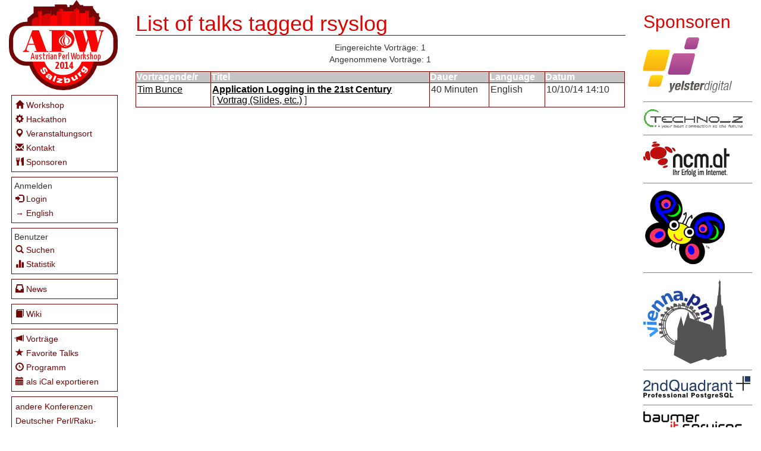

--- FILE ---
content_type: text/html; charset=UTF-8
request_url: http://act.useperl.at/apw2014/talks/tag/rsyslog
body_size: 2808
content:
<html>
<head>
<!-- Document Metadata -->
<meta http-equiv="Content-Type" content="text/html; charset=UTF-8"/>
<meta http-equiv="Content-Language" content="en"/>
<title>List of talks tagged rsyslog | Austrian Perl Workshop 2014 | 10th and 11th October</title>
<!-- CSS stylesheets -->
<meta name="viewport" content="width=device-width, initial-scale=1.0"/>
<link href="/apw2014/css/bootstrap-3.1.1.min.css" rel="stylesheet" media="screen"/>
<link rel="stylesheet" type="text/css" href="/apw2014/css/main.css" />
<link rel="stylesheet" type="text/css" href="/apw2014/css/print.css" media="print" />
<!-- OpenId -->  <!-- Atom news feed -->
<link rel="alternate" type="application/atom+xml" title="Österreichischer Perlworkshop 2014"
    href="http://act.useperl.at/apw2014/atom/de.xml" />
    <!-- Favorite icon -->
    <link rel="shortcut icon" type="image/png" href="/favicon.png" />
</head>
<body>
    <div class="container-fluid">
        <div class="row">
            <div class="col-md-2">
                <div id="logo">
                <a href="/apw2014/">
                    <object type="image/svg+xml" data="/apw2014/images/apw2014-salzburg.svg" ></object>
                </a>
                </div>
                <div id="menu"> <div class="menu_box">
  <a href="/apw2014/index.html"><i class="glyphicon-home"></i>Workshop</a>
  <a href="/apw2014/wiki?node=HackaThon"><i class="glyphicon-cog"></i>Hackathon</a>
  <a href="/apw2014/venue.html"><i class="glyphicon-map-marker"></i>Veranstaltungsort</a>
  <a href="/apw2014/impressum.html"><i class="glyphicon-envelope"></i>Kontakt </a>
  <a href="/apw2014/sponsors.html"><i class="glyphicon-cutlery"></i>Sponsoren </a>
</div>
<div class="menu_box user"><!-- user menu -->  <div class="menu_section"> Anmelden </div>
  <a href="/apw2014/main"><i class="glyphicon-log-in"></i>Login</a>      <span id="goto-lang"> <a href="/apw2014/talks/tag/rsyslog?language=en"
        >&#x2192;&nbsp;English</a>  </span></div>
<div class="menu_box users"><!-- users menu --> <div class="menu_section"> Benutzer </div>
  <a href="/apw2014/search">
 <i class="glyphicon-search"></i>Suchen </a>    <a href="/apw2014/stats">
 <i class="glyphicon-stats"></i>Statistik </a></div>
<div class="menu_box news"><div class="menu_section"> <a href="/apw2014/news"><i class="glyphicon-inbox"></i>News</a> </div></div>
<div class="menu_box wiki"><div class="menu_section"> <a href="/apw2014/wiki"><i class="glyphicon-book"></i>Wiki</a> </div></div>
<div class="menu_box talks"><!-- talks menu --> <div class="menu_section"> <a href="/apw2014/talks">
 <i class="glyphicon-bullhorn"></i>Vorträge </a> </div>
  <a href="/apw2014/favtalks">
 <i class="glyphicon-star"></i>Favorite Talks </a>      <a href="/apw2014/schedule">
    <i class="glyphicon-time"></i>Programm </a>    <a href="/apw2014/timetable.ics">
    <i class="glyphicon-calendar"></i>als iCal exportieren </a></div>
<div class="menu_box events"></div>
<div class="menu_box treasurer"><!-- money menu --></div>
<div class="menu_box admin"><!-- admin menu --></div>
<div class="menu_box act_confs"><div class="menu_section"> <a href="http://act.mongueurs.net/conferences.html">andere Konferenzen</a> </div>
  <a href="https://act.yapc.eu/gpw2026/">Deutscher Perl/Raku-Workshop 2026</a></div>
 </div>
            </div>
            <div id="content" class="col-md-8"><h1>List of talks tagged rsyslog</h1>  <div align="center">
<p>  Eingereichte Vorträge: 1<br /> Angenommene Vorträge: 1  </p>   </div>     <script type="text/javascript">
if (window.act) {
    var titles = [  'remove from personal schedule',  'add to personal schedule',  ];
    toggle_image = function(elem, talk_id, set) {
        var data = { img_name: set ? 'picked' : 'unpicked',
                     title:    titles[set ? 0 : 1 ],
                     talk_id:  talk_id,
                     set:      set
        };
        $(elem).replaceWith( act.template("tpl_mtbutton", data) );  $("#my-"+talk_id+"-text").replaceWith( act.template("tpl_mtlabel", data) );  };
    toggle_count = function(talk_id, set) {
        var elemcount = "#starcount-" + talk_id;
        $(elemcount).replaceWith(
            act.template("tpl_starcount",
                         { talk_id: talk_id,
                           count: (parseInt($(elemcount + " > .starcount").text()) || 0) + (set ? 1 : -1)
                         }
                        ));
    };
    toggle_talk = function(elem, talk_id, set) {
        $.post(act.make_uri('apw2014', 'updatemytalks_a'), {talk_id: talk_id} );
        toggle_image(elem, talk_id, !set);
        toggle_count(talk_id, !set);
    };
    $(function() {
        $(".mytalks_submit").remove();
        $(":checkbox").each(function() {
            toggle_image(this, $(this).val(), $(this).prop("checked"));
        });
    });
}
</script>

 <script type="text/html" id="tpl_mtbutton">
<img class="mtbutton" src="/images/<%=img_name%>.gif" title="<%=title%>"
     onClick ="toggle_talk(this,<%=talk_id%>,<%=set%>);" />
</script>

<script type="text/html" id="tpl_mtlabel">
<span id="my-<%=talk_id%>-text"><%=title%></span>
</script>

<script type="text/html" id="tpl_starcount">
<span id="starcount-<%=talk_id%>" style="white-space:nowrap"><% if (count) { %><span class="starcount"><%=count%></span><img style="vertical-align:middle" src="/images/picked.gif" /><% } %></span>
</script>
 <table border="1" cellspacing="0" cellpadding="4">
<tr>
 <th>Vortragende/r</th>
 <th>Titel</th>
 <th>Dauer</th>  <th>Language</th>   <th>Datum</th>   </tr>  <tr>
    <td> <a href="/apw2014/user/1024">Tim Bunce</a> </td>
    <td>  <a href="/apw2014/talk/5776"><b>&lrm;Application Logging in the 21st Century&lrm;</b></a>  <br />[    <a href="http://www.slideshare.net/Tim.Bunce/application-logging-in-the-21st-century-2014key">Vortrag (Slides, etc.)</a>  ] </td>
    <td nowrap="nowrap"> 40 Minuten  </td>  <td>English</td>   <td align="center" nowrap="nowrap">10/10/14 14:10</td>   </tr>  </table>
   </div>
            <div class="col-md-2">
                <div id="sponsor"> <h2>Sponsoren</h2>

<div class="sponsor">
<a href="http://www.yelsterdigital.com/"><img src="/apw2014/images/sponsors/yelsterdigital_logo.png" alt="yelsterdigital.com"></a>
</div>

<div class="sponsor">
<a href="http://www.techno-z.at/"><img src="/apw2014/images/sponsors/technoz_logo.png" alt="Techno-Z"></a>
</div>

<div class="sponsor">
<a href="http://ncm.at/"><img src="/apw2014/images/sponsors/ncm.png" alt="ncm.at"></a><br/>
</div>

<div class="sponsor">
<a href="http://perl6.org/"><img src="/apw2014/images/sponsors/camelia-logo.png" alt="perl6.org"></a><br/>
</div>

<div class="sponsor">
<a href="http://vienna.pm.org/"><img src="/apw2014/images/sponsors/viennapm_logo-140x143.png" alt="Vienna Perl Mongers"></a><br/>
</div>

<div class="sponsor">
<a href="http://2ndquadrant.com/"><img src="/apw2014/images/sponsors/2ndQuadrant.png" alt="2nd Quadrant"></a><br/>
</div>

<div class="sponsor">
<a href="http://www.baumer-its.ch/"><img src="/apw2014/images/sponsors/baumer_its_ch_logo.png" alt="baumer it-services"></a>
</div>

<div class="sponsor">
<h4><a href="/apw2014/sponsors.html">Sponsor werden!</a></h4>
</div>

<h2>Partner</h2>

<div style="margin-top:1em;">
<a href="http://perlweekly.com/" style="
  background-color: #004065;
  color: #FFF;
  text-decoration: none;
  font-weight: bold;
  font-family: Gadget;
  border-radius: 2px;
  -moz-border-radius: 2px;
  -webkit-border-radius: 2px;
  border: 1px solid #000;
  padding: 10px;
">Perl Weekly</a>
</div>
 </div>
            </div>
        </div>
        <div class="row" id="footer">
            <div class="col-md-3"></div>
            <div class="col-md-8">
                © 2003-2014 Verein 'Vienna.pm - Verein zur Förderung der Programmiersprache Perl'.<br/>
                To contact the organisers send e-mail to apw2014@plix.at
                <br/>
                <a href="/apw2014/impressum.html">  </a>
            </div>
            <div class="col-md-1"></div>
        </div>
    </div>
    <script type="text/javascript" src="/apw2014/js/jquery-1.10.2.min.js"></script>
    <script type="text/javascript" src="/js/act.js"></script>
    <script type="text/javascript" src="/apw2014/js/bootstrap-3.1.1.min.js"></script>
</body>
</html>
 

--- FILE ---
content_type: text/css
request_url: http://act.useperl.at/apw2014/css/main.css
body_size: 1098
content:
/* General settings */

body {
    background: linear-gradient( rgba(255, 255, 255, 0.93), rgba(255, 255, 255, 0.93)),
        url("http://paradiseintheworld.com/wp-content/uploads/2012/04/salzburg-austria.jpg") repeat-y scroll 0 0;
    background-size: 100%;
}

@media print { #header, #menu, #sponsor { display: none; } }

ul {
    list-style-type: square;
    list-style-position: inside;
}

li {
    margin-bottom: 7px;
}

#menu a:hover, #sponsor a:hover {
    background: none;
}

#container a:hover {
    background-color: #b9c334;
    color: black;
}

a:link,a:visited,a:active {
    color: black;
}

a img {
    border: none;
}

/* Layout */

#logo {
    text-align:center;
}

#logo object {
    width: 100%;
    text-align: center;
}

@media (max-width: 992px) {
    #logo object {
        max-height: 237px;
    }
}

#menu {
    margin-left:4px;
}

#menu a {
    display: block;
    color: #700606;
    padding:2px;
}

#menu a:hover {
    background-color: #700606;
    color: white;
    text-decoration: none;
}

#content a {
    text-decoration: underline;
}

.menu_box {
    border: 1px solid #6f0505;
    margin-top: 8px;
    margin-bottom: 2px;
    padding:4px;
}

.menu_box:empty {
    display: none;
}

.menu_item {

}

.menu a:link, .menu a:visited, .menu a:active {
    color: #700606;
}

#footer {
    border-top: 1px solid #6f0505;
    font-size: 0.8em;
    margin-top: 15px;
    padding-top: 15px;

}

#menu i {
    display: inline;
    font-family: 'Glyphicons Halflings';
    font-style: normal;
    font-weight: 400;
    line-height: 1;
    position: relative;
    top: 1px;
    margin-right: 4px;
}

/* Text formating */

.small {
    color: #535353;
    font-size: 0.8em;
}

h1 {
    color: #d80505;
    border-bottom: 1px solid #6f0505;
}
h2 {
    color: #d80505;
}
h3 {
    color: #d80505;
}
h4 {
    color: #d80505;
}

dd {
    padding-bottom: 0.5em;
    border-bottom: 1px dotted #6f0505;
}

dt {
    font-weight: bold;
    padding-top: 0.5em;
}

dt img {
    float: right;
}

/* Spezielle Formate */

.newsbox {
    border: 1px dotted #6f0505;
    padding: 10px;
    font-size: 0.9em;
    margin-left: 0px;
    margin-bottom: 1px;
}

.newsbox h3  {
    color: black;
}

.box {
    border: 1px solid #6f0505;
}

#content hr {
    height: 1px;
}

/* Tabellen für ACT */

#content table.usertable {
}

#content table {
    border: 1px solid #6f0505;
    width: 100%;
    border-spacing: 2px;
    border-collapse: collapse;
    empty-cells:show;
}

#content table.grid td {
    border: 1px solid #6f0505;
}

#content table td {
    vertical-align: top;
    text-align: left;
    padding: 2px;
}

#content fieldset {
    border: none;
    padding: 2px;
}


#content table table {
    border: none;
    border-collapse: separate;
    width: 100%;
    border-spacing: 3px;
}

#content fieldset table {
    border: none;
}

#content th {
    background-color: #c5c5c5;
    color: white;
}

#content .highlight {
    background-color: #c0c920;
}


/* Sponsors */

#sponsor_wrapper {
    margin: 5px;
}

.sponsor {
    margin-bottom:10px;
    padding-bottom: 10px;
    border-bottom: 1px solid gray;
}



--- FILE ---
content_type: text/css
request_url: http://act.useperl.at/apw2014/css/print.css
body_size: 139
content:
#header, #menu, #sponsor {
    display: none;
}

H2, H3, H4 {
    color: black;
}

#container {
    max-width: 100%;
    width: 100%;
}


--- FILE ---
content_type: image/svg+xml
request_url: http://act.useperl.at/apw2014/images/apw2014-salzburg.svg
body_size: 6006
content:
<?xml version="1.0" encoding="UTF-8" standalone="no"?>
<svg
   xmlns:dc="http://purl.org/dc/elements/1.1/"
   xmlns:cc="http://creativecommons.org/ns#"
   xmlns:rdf="http://www.w3.org/1999/02/22-rdf-syntax-ns#"
   xmlns:svg="http://www.w3.org/2000/svg"
   xmlns="http://www.w3.org/2000/svg"
   version="1.1"
   width="100%"
   height="100%"
   viewBox="0 0 92.993 77.317"
   id="Layer_1"
   xml:space="preserve"><metadata
     id="metadata3162"><rdf:RDF><cc:Work
         rdf:about=""><dc:format>image/svg+xml</dc:format><dc:type
           rdf:resource="http://purl.org/dc/dcmitype/StillImage" /><dc:title></dc:title></cc:Work></rdf:RDF></metadata><defs
     id="defs3160">
    <style>
      @import url(http://fonts.googleapis.com/css?family=Yanone+Kaffeesatz:400,700);
    </style>
   </defs>
     <path
     d="M 77.751,22.274 H 73.433 V 15.31 l 0.047,-0.044 -0.047,-0.063 v -0.267 h -0.188 l -1.131,-1.606 -1.131,1.606 h -2.712 v -4.302 h 0.071 V 8.915 H 67.617 V 9.488 H 67.054 V 8.915 H 66.331 V 9.488 H 65.767 V 8.915 h -0.723 v 1.721 h 0.07 v 0.573 H 60.059 V 8.756 H 59.952 V 7.911 H 58.913 L 57.802,6.333 56.691,7.911 H 55.507 V 9.632 H 46.249 V 8.118 H 45.757 V 7.481 H 42.89 v 2.294 h -2.15 v 3.298 h -1.434 l -1.148,-1.146 -1.146,1.146 H 36.008 V 9.201 h -0.43 v 2.438 h -4.303 l -1.434,1.434 h -1.865 v -2.079 h 0.217 V 9.273 h -0.646 v 0.932 H 26.759 V 9.273 h -0.646 v 0.932 H 25.324 V 9.273 h -0.646 v 1.721 h 0.285 v 3.943 H 22.24 l -2.726,2.295 v 5.042 h -4.272 c -6.404,0 -11.597,5.19 -11.597,11.595 v 7.284 c 0,6.404 5.192,11.597 11.597,11.597 h 5.051 c 2.68,11.972 13.363,20.921 26.143,20.921 12.781,0 23.463,-8.949 26.143,-20.921 h 5.172 c 6.404,0 11.596,-5.192 11.596,-11.597 v -7.284 c 0,-6.404 -5.192,-11.595 -11.596,-11.595 z"
     id="path2986"
     style="fill:none;stroke:#700606;stroke-width:7.29300022;stroke-linecap:round;stroke-miterlimit:10" /><path
     d="m 73.103,46.874 c 0,14.8 -11.998,26.797 -26.797,26.797 -14.8,0 -26.797,-11.997 -26.797,-26.797 0,-14.799 11.997,-26.797 26.797,-26.797 14.798,0 26.797,11.998 26.797,26.797"
     id="path2988"
     style="fill:#fc0303;fill-rule:evenodd" /><path
     d="m 29.655,28.667 v 19.376 h 0.011 c 0.233,8.991 7.591,16.212 16.64,16.212 9.049,0 16.406,-7.221 16.639,-16.212 h 0.012 V 28.667 H 29.655 z"
     id="path2990"
     style="fill:#ffffff;fill-rule:evenodd" /><rect
     width="3.9749999"
     height="1.045"
     x="42.206001"
     y="25.839001"
     id="rect2992"
     style="fill:#ffffff;fill-rule:evenodd" /><path
     d="m 31.196,59.552 c -0.316,-0.421 -0.582,-0.55 -0.797,-0.387 -0.058,0.042 -0.094,0.093 -0.108,0.151 -0.034,0.128 0.06,0.434 0.281,0.918 0.099,0.21 0.247,0.528 0.444,0.955 0.119,0.254 0.2,0.462 0.246,0.624 0.176,0.603 0.032,1.078 -0.43,1.427 -0.246,0.184 -0.527,0.286 -0.845,0.306 -0.728,0.043 -1.493,-0.472 -2.299,-1.542 -0.583,-0.776 -0.853,-1.448 -0.806,-2.017 0.031,-0.392 0.212,-0.746 0.541,-1.065 l 1.104,1.384 c -0.262,0.291 -0.192,0.702 0.206,1.231 0.165,0.22 0.323,0.362 0.473,0.427 0.175,0.076 0.327,0.065 0.456,-0.031 0.144,-0.108 0.179,-0.274 0.105,-0.498 -0.199,-0.413 -0.432,-0.904 -0.699,-1.474 -0.103,-0.221 -0.176,-0.405 -0.222,-0.554 -0.215,-0.669 -0.073,-1.189 0.418,-1.56 0.299,-0.225 0.642,-0.313 1.026,-0.266 0.589,0.073 1.186,0.511 1.789,1.313 0.375,0.5 0.631,0.945 0.765,1.336 0.214,0.615 0.098,1.166 -0.35,1.65 l -1.139,-1.348 c 0.2,-0.249 0.146,-0.576 -0.159,-0.98"
     id="path2994"
     style="fill:#ffffff" /><path
     d="m 33.952,64.521 -1.325,-0.919 c 0.138,-0.141 0.264,-0.243 0.378,-0.309 0.196,-0.117 0.41,-0.168 0.641,-0.151 0.447,0.027 1.033,0.292 1.758,0.794 0.728,0.505 1.191,0.937 1.394,1.295 0.222,0.396 0.179,0.814 -0.13,1.259 l -1.121,1.617 c -0.135,0.194 -0.184,0.386 -0.146,0.572 L 33.97,67.688 c 0.035,-0.108 0.087,-0.22 0.154,-0.334 -0.781,-0.162 -1.382,-0.388 -1.802,-0.68 -0.425,-0.294 -0.694,-0.616 -0.809,-0.966 -0.115,-0.351 -0.069,-0.674 0.136,-0.97 0.31,-0.447 0.753,-0.579 1.327,-0.394 0.42,0.135 1.183,0.572 2.29,1.311 0.075,-0.108 0.11,-0.209 0.104,-0.299 -0.014,-0.188 -0.171,-0.387 -0.471,-0.595 -0.16,-0.11 -0.316,-0.196 -0.471,-0.257 -0.185,-0.07 -0.345,-0.066 -0.476,0.017 m 0.952,1.706 C 34.659,66.074 34.331,65.873 33.923,65.623 33.525,65.4 33.261,65.38 33.134,65.562 c -0.047,0.07 -0.062,0.152 -0.042,0.248 0.03,0.141 0.134,0.273 0.313,0.397 0.233,0.162 0.492,0.255 0.775,0.278 0.262,0.021 0.505,-0.065 0.724,-0.258"
     id="path2996"
     style="fill:#ffffff" /><rect
     width="5.0149999"
     height="1.684"
     x="36.403"
     y="66.518997"
     transform="matrix(-0.361,0.9326,-0.9326,-0.361,115.7759,55.3947)"
     id="rect2998"
     style="fill:#ffffff" /><polygon
     points="45.735,68.658 43.046,69.938 45.479,70.287 45.329,71.342 40.616,70.667 40.769,69.604 43.456,68.332 41.191,68.008 41.341,66.967 45.884,67.617 "
     id="polygon3000"
     style="fill:#ffffff" /><path
     d="m 47.573,71.342 -0.806,-4.95 1.663,-0.271 0.254,1.563 c 0.377,-0.363 0.83,-0.588 1.359,-0.674 0.564,-0.092 1.055,-0.001 1.469,0.272 0.438,0.295 0.705,0.744 0.803,1.353 0.109,0.668 -0.039,1.213 -0.441,1.633 -0.334,0.348 -0.773,0.565 -1.322,0.654 -0.45,0.073 -0.906,0.013 -1.371,-0.181 l 0.055,0.33 -1.663,0.271 z m 2.049,-3.118 c -0.301,0.059 -0.506,0.198 -0.617,0.418 -0.082,0.168 -0.107,0.351 -0.076,0.548 0.041,0.244 0.15,0.436 0.334,0.574 0.182,0.14 0.4,0.189 0.654,0.147 0.219,-0.036 0.395,-0.127 0.527,-0.274 0.174,-0.183 0.238,-0.426 0.188,-0.731 -0.039,-0.239 -0.141,-0.423 -0.303,-0.551 -0.182,-0.144 -0.416,-0.188 -0.707,-0.131"
     id="path3002"
     style="fill:#ffffff" /><path
     d="m 54.097,68.476 -1.066,-2.021 1.49,-0.785 0.871,1.652 c 0.168,0.318 0.365,0.49 0.594,0.515 0.176,0.02 0.359,-0.021 0.553,-0.123 0.256,-0.135 0.412,-0.314 0.471,-0.538 0.053,-0.204 0.004,-0.451 -0.148,-0.74 l -0.827,-1.564 1.478,-0.779 1.754,3.323 -1.439,0.76 -0.238,-0.452 c -0.205,0.563 -0.602,1 -1.189,1.31 -0.23,0.122 -0.453,0.205 -0.67,0.25 -0.73,0.144 -1.273,-0.125 -1.634,-0.808"
     id="path3004"
     style="fill:#ffffff" /><path
     d="m 59.644,62.104 0.404,0.437 c -0.041,-0.232 -0.021,-0.467 0.059,-0.702 0.082,-0.235 0.23,-0.461 0.447,-0.675 l 1.008,1.09 c -0.137,0.103 -0.24,0.186 -0.311,0.25 -0.254,0.234 -0.389,0.449 -0.402,0.643 -0.012,0.16 0.057,0.322 0.207,0.485 l 1.145,1.236 -1.227,1.133 -2.557,-2.763 1.227,-1.134 z"
     id="path3006"
     style="fill:#ffffff" /><path
     d="m 64.325,62.738 0.91,-1.429 c 0.316,0.184 0.607,0.066 0.873,-0.353 0.176,-0.274 0.244,-0.511 0.207,-0.708 -0.027,-0.142 -0.121,-0.273 -0.277,-0.396 -0.025,-0.021 -0.17,-0.109 -0.43,-0.265 -0.002,0.195 -0.027,0.381 -0.076,0.557 -0.088,0.314 -0.219,0.608 -0.396,0.884 -0.289,0.454 -0.655,0.76 -1.097,0.915 -0.492,0.174 -0.973,0.112 -1.439,-0.186 -0.439,-0.279 -0.709,-0.659 -0.809,-1.138 -0.105,-0.512 0.016,-1.043 0.367,-1.594 0.27,-0.424 0.633,-0.739 1.092,-0.947 l -0.287,-0.184 0.896,-1.408 2.912,1.854 c 0.475,0.303 0.732,0.683 0.773,1.14 0.05,0.589 -0.164,1.264 -0.65,2.025 -0.418,0.658 -0.885,1.085 -1.396,1.281 -0.384,0.149 -0.775,0.132 -1.173,-0.048 m -1,-3.518 c -0.135,0.228 -0.176,0.442 -0.127,0.646 0.041,0.183 0.141,0.323 0.297,0.423 0.176,0.111 0.363,0.134 0.563,0.066 0.201,-0.067 0.369,-0.208 0.506,-0.422 0.125,-0.198 0.18,-0.397 0.162,-0.599 -0.021,-0.225 -0.128,-0.397 -0.318,-0.52 -0.203,-0.13 -0.412,-0.141 -0.627,-0.032 -0.18,0.087 -0.333,0.234 -0.456,0.438"
     id="path3008"
     style="fill:#ffffff" /><polygon
     points="73.247,14.938 72.114,13.331 70.983,14.938 68.272,14.938 68.272,10.636 68.343,10.636 68.343,8.915 67.62,8.915 67.62,9.488 67.056,9.488 67.056,8.915 66.333,8.915 66.333,9.488 65.769,9.488 65.769,8.915 65.046,8.915 65.046,10.636 65.116,10.636 65.116,11.209 59.954,11.209 59.954,7.912 58.915,7.912 57.804,6.334 56.692,7.912 55.511,7.912 55.511,9.632 45.759,9.632 45.759,7.481 42.89,7.481 42.89,9.775 40.739,9.775 40.739,13.073 39.306,13.073 38.159,11.927 37.011,13.073 36.007,13.073 36.007,9.201 35.577,9.201 35.577,11.64 31.274,11.64 29.841,13.073 27.977,13.073 27.977,10.995 28.192,10.995 28.192,9.273 27.547,9.273 27.547,10.206 26.759,10.206 26.759,9.273 26.113,9.273 26.113,10.206 25.325,10.206 25.325,9.273 24.679,9.273 24.679,10.995 24.965,10.995 24.965,14.938 22.241,14.938 19.516,17.232 19.516,23.542 24.965,23.542 25.396,23.542 27.403,23.542 27.977,23.542 40.739,23.542 40.883,23.542 42.89,23.542 43.319,23.542 45.47,23.542 45.759,23.542 55.511,23.542 56.37,23.542 59.812,23.542 59.954,23.542 65.116,23.542 65.69,23.542 67.556,23.542 68.272,23.542 73.435,23.542 73.435,15.312 73.479,15.267 73.435,15.205 73.435,14.938 "
     id="polygon3010"
     style="fill:#d80505;fill-rule:evenodd" /><rect
     width="1.359"
     height="13.697"
     x="44.891998"
     y="8.118"
     id="rect3012"
     style="fill:#fc0303;fill-rule:evenodd" /><rect
     width="5.974"
     height="8.467"
     x="35.355"
     y="13.578"
     id="rect3014"
     style="fill:#fc0303;fill-rule:evenodd" /><polygon
     points="55.118,9.71 51.737,13.783 51.737,22.045 45.765,22.045 45.765,9.71 "
     id="polygon3016"
     style="fill:#fc0303;fill-rule:evenodd" /><rect
     width="4.9710002"
     height="11.024"
     x="61.208"
     y="11.396"
     id="rect3018"
     style="fill:#fc0303;fill-rule:evenodd" /><rect
     width="1.359"
     height="11.67"
     x="26.389"
     y="10.375"
     id="rect3020"
     style="fill:#fc0303;fill-rule:evenodd" /><rect
     width="2.8110001"
     height="13.364"
     x="57.250999"
     y="8.7559996"
     id="rect3022"
     style="fill:#fc0303;fill-rule:evenodd" /><rect
     width="0.977"
     height="12.422"
     x="67.181"
     y="9.9989996"
     id="rect3024"
     style="fill:#fc0303;fill-rule:evenodd" /><path
     d="m 89.282,41.154 c 0,6.403 -5.191,11.596 -11.594,11.596 H 15.178 C 8.775,52.75 3.583,47.558 3.583,41.154 V 33.87 c 0,-6.404 5.191,-11.596 11.595,-11.596 h 62.51 c 6.402,0 11.594,5.191 11.594,11.596 v 7.284 z"
     id="path3026"
     style="fill:#ffffff;fill-rule:evenodd" /><g
     transform="translate(0.8105,0)"
     id="g3069"><path
       d="m 13.446,41.544 5.752,-15.625 h 5.591 l 6.581,17.818 h 1.445 V 44.46 H 20.964 v -0.723 h 1.926 l -1.926,-5.484 h -5.378 c -0.071,0.25 -0.349,0.999 -0.829,2.247 -0.357,0.946 -0.535,1.551 -0.535,1.819 0.053,0.553 0.223,0.928 0.508,1.124 0.285,0.196 0.793,0.294 1.525,0.294 v 0.723 h -5.164 v -0.723 c 0.643,0 1.15,-0.204 1.525,-0.615 0.303,-0.321 0.58,-0.847 0.83,-1.578 m 7.25,-4.014 -2.463,-6.825 -2.398,6.825 h 4.861 z"
       id="path3028"
       style="fill:#fc0303" /><polygon
       points="46.085,26.561 44.052,26.561 44.052,28.829 40.404,35.646 44.052,39.118 44.052,43.684 46.032,43.684 46.032,44.406 33.726,44.406 33.726,43.684 35.759,43.684 35.759,26.561 33.726,26.561 33.726,25.839 46.085,25.839 "
       id="polygon3030"
       style="fill:#fc0303" /><path
       d="m 54.411,26.561 h -0.723 v -0.722 h 9.661 v 0.722 h -0.884 l 2.838,10.336 1.258,-4.51 -1.434,-5.823 -0.924,-0.003 v -0.722 h 10.059 v 0.722 h -1.283 l 2.43,10.2 2.402,-8.544 0.063,-0.597 c 0,-0.344 -0.098,-0.606 -0.293,-0.787 -0.197,-0.182 -0.465,-0.272 -0.803,-0.272 h -0.563 v -0.722 h 4.066 v 0.728 c -0.535,0.162 -0.936,0.513 -1.203,1.052 -0.125,0.252 -0.295,0.801 -0.508,1.645 L 74.261,44.408 69.724,44.413 67.062,34.116 64.15,44.408 H 59.654 L 54.411,26.561 z"
       id="path3032"
       style="fill:#fc0303" /><path
       d="m 46.892,25.839 h 0.936 c 0.242,0.039 0.482,0.079 0.724,0.116 3.099,0.456 5.659,2.82 6.358,5.881 0.1,0.434 0.156,0.879 0.232,1.317 v 0.935 c -0.057,0.351 -0.096,0.704 -0.176,1.049 -0.732,3.174 -2.68,5.188 -5.822,6.03 -0.43,0.115 -0.877,0.158 -1.316,0.234 h -0.936 c -0.412,-0.068 -0.828,-0.118 -1.236,-0.208 -3.938,-0.878 -6.592,-4.683 -5.965,-8.775 0.467,-3.055 2.842,-5.662 5.859,-6.344 0.443,-0.099 0.894,-0.157 1.342,-0.235 m 0.554,1.526 c 0.004,0.086 0.006,0.151 0.012,0.216 0.045,0.417 0.121,0.834 0.129,1.252 0.021,1.112 -0.121,2.208 -0.418,3.28 -0.338,1.217 -0.68,2.428 -0.518,3.719 0.105,0.85 0.305,1.672 0.645,2.454 0.059,0.137 0.23,0.277 0.375,0.313 0.4,0.096 0.758,0.25 1.08,0.508 0.084,0.067 0.244,0.104 0.344,0.075 1.018,-0.306 1.926,-0.803 2.641,-1.604 1.289,-1.443 1.666,-3.915 -0.375,-5.569 -0.52,-0.421 -1.088,-0.776 -1.627,-1.17 -0.467,-0.338 -0.941,-0.667 -1.381,-1.037 -0.379,-0.319 -0.535,-0.759 -0.469,-1.26 0.035,-0.256 0.074,-0.511 0.115,-0.781 -0.523,0.297 -0.277,-0.316 -0.553,-0.396 m -0.834,0.7 c 0.068,0.836 -0.297,1.471 -0.922,1.98 -0.234,0.191 -0.48,0.366 -0.717,0.555 -0.645,0.513 -1.326,0.983 -1.919,1.551 -1.433,1.374 -1.46,3.356 -0.524,4.85 0.502,0.801 1.219,1.359 2.061,1.762 0.354,0.168 0.73,0.287 1.102,0.412 0.076,0.025 0.176,-0.024 0.266,-0.04 -0.053,-0.082 -0.1,-0.17 -0.162,-0.243 -0.033,-0.04 -0.096,-0.051 -0.141,-0.082 -0.436,-0.303 -0.898,-0.572 -1.299,-0.916 -0.942,-0.812 -1.463,-1.834 -1.41,-3.107 0.034,-0.772 0.353,-1.437 0.811,-2.032 0.355,-0.463 0.75,-0.897 1.146,-1.33 0.426,-0.466 0.875,-0.909 1.307,-1.371 0.785,-0.841 0.67,-1.865 0.57,-2.883 -0.004,-0.046 -0.078,-0.083 -0.121,-0.123 -0.033,0.057 -0.1,0.114 -0.098,0.169 0.007,0.282 0.031,0.565 0.05,0.848 m 0.375,0.064 c 0.168,1.446 -0.326,2.673 -1.281,3.741 -0.273,0.306 -0.518,0.641 -0.76,0.975 -0.596,0.821 -0.771,1.746 -0.619,2.735 0.207,1.352 1.02,2.296 2.099,3.05 0.081,0.056 0.214,0.038 0.321,0.055 -0.014,-0.107 0.002,-0.232 -0.049,-0.318 -0.225,-0.367 -0.479,-0.714 -0.699,-1.083 -0.643,-1.081 -0.854,-2.247 -0.502,-3.453 0.17,-0.579 0.482,-1.124 0.783,-1.651 0.375,-0.662 0.812,-1.296 0.918,-2.065 0.07,-0.53 0.09,-1.071 0.092,-1.607 0,-0.658 -0.039,-1.316 -0.074,-1.975 -0.004,-0.078 -0.092,-0.152 -0.141,-0.228 -0.029,0.078 -0.082,0.155 -0.084,0.234 -0.008,0.529 -0.004,1.06 -0.004,1.59 m 0.217,11.634 h 0.006 c 0,0.146 -0.014,0.294 0.006,0.437 0.01,0.063 0.09,0.115 0.139,0.172 0.059,-0.054 0.164,-0.104 0.17,-0.165 0.023,-0.289 0.033,-0.582 0.018,-0.872 -0.002,-0.063 -0.125,-0.123 -0.193,-0.185 -0.048,0.067 -0.125,0.131 -0.137,0.205 -0.025,0.131 -0.009,0.271 -0.009,0.408 m 0.768,-0.505 c -0.068,0.105 -0.139,0.17 -0.152,0.243 -0.043,0.248 0.234,0.62 0.481,0.651 0.063,0.007 0.13,-0.032 0.196,-0.051 -0.023,-0.07 -0.035,-0.147 -0.072,-0.209 -0.092,-0.147 -0.197,-0.288 -0.299,-0.432 -0.039,-0.054 -0.08,-0.106 -0.154,-0.202 m -1.067,0.222 c -0.023,-0.028 -0.074,-0.094 -0.125,-0.157 -0.063,0.052 -0.137,0.097 -0.186,0.158 -0.104,0.131 -0.197,0.269 -0.285,0.409 -0.041,0.062 -0.061,0.136 -0.088,0.203 0.072,0.02 0.148,0.065 0.217,0.055 0.229,-0.038 0.469,-0.361 0.467,-0.668"
       id="path3034"
       style="fill:#fc0303;fill-rule:evenodd" /></g><path
     d="m 48.015,29.983 c 0.422,0.788 1.252,1.103 1.879,1.648 0.414,0.36 0.85,0.711 1.189,1.135 1.129,1.406 1.109,3.052 -0.047,4.534 -0.307,0.393 -0.705,0.715 -1.072,1.056 -0.09,0.082 -0.229,0.114 -0.344,0.168 -0.02,-0.024 -0.037,-0.049 -0.057,-0.073 0.063,-0.082 0.115,-0.17 0.186,-0.242 0.98,-1.026 1.414,-2.256 1.303,-3.661 -0.07,-0.871 -0.494,-1.609 -1.063,-2.247 -0.441,-0.498 -0.941,-0.946 -1.432,-1.4 -0.343,-0.317 -0.533,-0.585 -0.542,-0.918"
     id="path3036"
     style="fill:#fc0303;fill-rule:evenodd" /><text
     x="37"
     y="102"
     textLength="130%"
     id="text3142"
     transform="scale(0.5)"
     lengthAdjust="spacingAndGlyphs"
     style="font-style:normal;font-variant:normal;font-weight:normal;font-stretch:normal;fill:#fc0303;font-family:Yanone Kaffeesatz;"
     >Austrian Perl Workshop</text>
<text
     x="65"
     y="98"
     id="text3156"
     transform="scale(0.6)"
     lengthAdjust="spacingAndGlyphs"
     style="fill:#fc0303;font-family:Yanone Kaffeesatz;font-weight:bold">2014</text>
</svg>

--- FILE ---
content_type: application/x-javascript
request_url: http://act.useperl.at/js/act.js
body_size: 742
content:
var act = window.act = function() {
  var cache = {};
  return {
    make_uri: function(conf_id, action, args) {
        var uri = [ '', conf_id, action ].join('/');
        if (args)
            for (var p in args)
                uri = uri + ';' + p + '=' + encodeURIComponent(args[p]);
        return uri;
    }, 
    // Simple JavaScript Templating
    // John Resig - http://ejohn.org/ - MIT Licensed
    template: function tmpl(str, data) {
      // Figure out if we're getting a template, or if we need to
      // load the template - and be sure to cache the result.
      var fn = !/\W/.test(str)
             ? cache[str] = cache[str] || tmpl(document.getElementById(str).innerHTML) :

        // Generate a reusable function that will serve as a template generator
        new Function("obj",
          "var p=[],print=function(){p.push.apply(p,arguments);};" +
           
          // Introduce the data as local variables using with(){}
          "with(obj){p.push('" +
           
          // Convert the template into pure JavaScript
          str
            .replace(/[\r\t\n]/g, " ")
            .split("<%").join("\t")
            .replace(/((^|%>)[^\t]*)'/g, "$1\r")
            .replace(/\t=(.*?)%>/g, "',$1,'")
            .split("\t").join("');")
            .split("%>").join("p.push('")
            .split("\r").join("\\'")
           + "');}return p.join('');"
        );
      // Provide some basic currying to the user
      return data ? fn( data ) : fn;
    }
  };
}();
